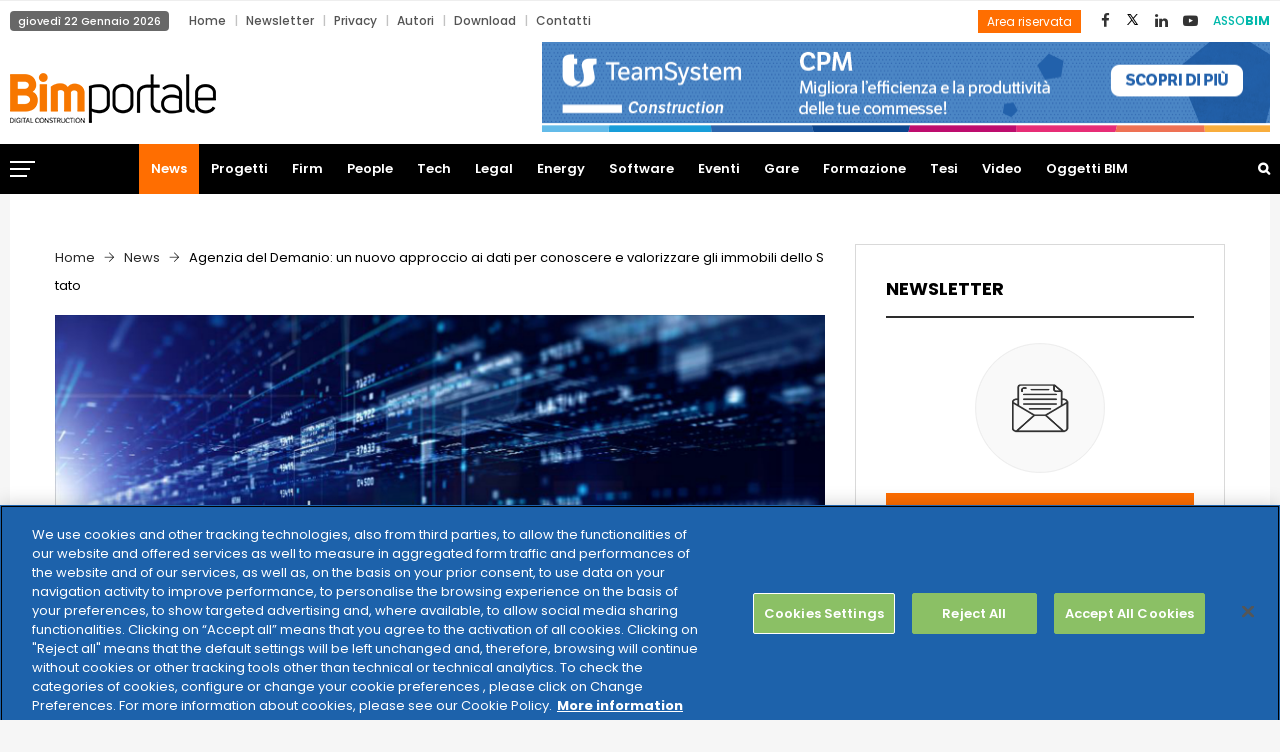

--- FILE ---
content_type: application/javascript
request_url: https://www.bimportale.com/wp-content/plugins/slider-image/assets/js/slightbox.js?ver=5.2.21
body_size: 25155
content:
(function ($) {

    'use strict';

    function Lightbox(element, options) {
        this.el = element;
        this.$element = $(element);
        this.$body = $('body');
        this.objects = {};
        this.lightboxModul = {};
        this.$item = '';
        this.$cont = '';

        this.$items = this.$element.children().find('a:not(.title_url)');
        this.settings = $.extend({}, this.constructor.defaults, options);

        this.init();

        return this;
    }

    Lightbox.defaults = {
        slideAnimationType: 'effect_1',
        arrows: 'arrows_1',
        speed: 600,
        width: '50%',
        height: '70%',
        videoMaxWidth: '790',
        overlayDuration: 100,
        preload: 10,
        openCloseType: {
            0: 'open_1',
            1: 'close_1'
        }
    };

    Lightbox.prototype.init = function () {
        var $object = this, $openCloseType;

        switch(this.settings.openCloseType){
            case 'none':
                $openCloseType = {
                    0: 'open_0',
                    1: 'close_0'
                };
                break;
            case 'unfold':
                $openCloseType = {
                    0: 'open_1',
                    1: 'close_1'
                };
                break;
            case 'unfold_r':
                $openCloseType = {
                    0: 'open_1_r',
                    1: 'close_1_r'
                };
                break;
            case 'blowup':
                $openCloseType = {
                    0: 'open_2',
                    1: 'close_2'
                };
                break;
            case 'blowup_r':
                $openCloseType = {
                    0: 'open_2_r',
                    1: 'close_2_r'
                };
                break;
            case 'roadrunner':
                $openCloseType = {
                    0: 'open_3',
                    1: 'close_3'
                };
                break;
            case 'roadrunner_r':
                $openCloseType = {
                    0: 'open_3_r',
                    1: 'close_3_r'
                };
                break;
            case 'runner':
                $openCloseType = {
                    0: 'open_4',
                    1: 'close_4'
                };
                break;
            case 'runner_r':
                $openCloseType = {
                    0: 'open_4_r',
                    1: 'close_4_r'
                };
                break;
            case 'rotate':
                $openCloseType = {
                    0: 'open_5',
                    1: 'close_5'
                };
                break;
            case 'rotate_r':
                $openCloseType = {
                    0: 'open_5_r',
                    1: 'close_5_r'
                };
                break;
        }

        this.settings.openCloseType = $openCloseType;

        (($object.settings.preload > $object.$items.length) && ($object.settings.preload = $object.$items.length));

        $object.$items.on('click.rwdcustom', function (event) {
            if(!$('.rwd-SlideWrapper').hasClass('lightboxOff')){
                if(!$('.rwd-SlideWrapper').hasClass('rwd-fullscreen-on')){
                    var $disabled = jQuery('.lSAction a').hasClass('disabled');

                    if($disabled){
                        return false;
                    }

                    event = event || window.event;
                    event.preventDefault ? event.preventDefault() : (event.returnValue = false);

                    $object.index = $object.$items.index(this);

                    if (!$object.$body.hasClass('rwd-on')) {
                        $object.build($object.index);
                        $object.$body.addClass('rwd-on');
                    }
                } else {
                    event.preventDefault();
                }
            }
        });

        $object.$body.on('click', function () {
            $object.$_y_ = window.pageYOffset;
        });
    };

    Lightbox.prototype.build = function (index) {

        var $object = this;

        $object.structure(index);

        $object.lightboxModul['modul'] = new $.fn.lightbox.lightboxModul['modul']($object.el);

        $object.slide(index, false, false);

        $object.addKeyEvents();

        if ($object.$items.length > 1) {
            $object.arrow();
        }

        $object.closeGallery();

        $object.$cont.on('click.rwd-container', function () {
            $object.$cont.removeClass('rwd-hide-items');
        });

        $object.calculateDimensions(index);
    };

    Lightbox.prototype.structure = function (index) {

        var $object = this, list = '', controls = '', i,
            subHtmlCont = '', close = '', template;

        this.$body.append(
            this.objects.overlay = $('<div class="rwd-overlay"></div>')
        );
        this.objects.overlay.css('transition-duration', this.settings.overlayDuration + 'ms');

        for (i = 0; i < this.$items.length; i++) {
            list += '<div class="rwd-item"></div>';
        }

        close = '<span class="rwd-close rwd-icon ' + this.settings.arrows + '"></span>';

        if (this.$items.length > 1) {
            controls = '<div class="rwd-arrows ' + this.settings.arrows + '">' +
                '<div class="rwd-prev rwd-icon"></div>' +
                '<div class="rwd-next rwd-icon"></div>' +
                '</div>';
        }

        template = '<div class="rwd-cont ">' +
            '<div class="rwd-container">' +
            '<div class="cont-inner">' + list + '</div>' +
            '<div class="rwd-toolbar group">' +
            close +
            '</div>' +
            controls +
            '</div>' +
            '</div>';


        switch($object.settings.openCloseType[0]){
            case 'open_1':
            case 'open_2':
            case 'open_3':
            case 'open_4':
            case 'open_5':
            case 'open_1_r':
            case 'open_2_r':
            case 'open_3_r':
            case 'open_4_r':
            case 'open_5_r':
                setTimeout(function(){
                    $object.$cont.addClass('rwd-visible');
                    $('.rwd-container').addClass($object.settings.openCloseType[0]);
                }, 500);
                break;
            default:
                $('.rwd-container').addClass($object.settings.openCloseType[0]);
                setTimeout(function () {
                    $object.$cont.addClass('rwd-visible');
                }, this.settings.overlayDuration);
                break;
        }



        this.$body.append(template);
        this.$cont = $('.rwd-cont');
        this.$item = this.$cont.find('.rwd-item');
        this.$cont.addClass('rwd-use');

        $object.calculateDimensions(index);

        this.$item.eq(this.index).addClass('rwd-current');

        if (this.effectsSupport()) {
            this.$cont.addClass('rwd-support');
        } else {
            this.$cont.addClass('rwd-noSupport');
            this.settings.speed = 0;
        }

        this.$cont.addClass('slider_' + this.settings.slideAnimationType);

        this.$cont.addClass('rwd-show-after-load');

        if (this.effectsSupport()) {
            var $inner = this.$cont.find('.cont-inner');
            $inner.css('transition-timing-function', 'ease');
            $inner.css('transition-duration', this.settings.speed + 'ms');
        }

        $object.objects.overlay.addClass('in');

        this.prevScrollTop = $(window).scrollTop();

        $object.objects.content = $('.rwd-container');

        if(jQuery(window).width() < 768){
            $object.objects.content.css({
                'width': '90%',
                'height': '90%'
            });
        } else {
            $object.objects.content.css({
                'width': $object.settings.width,
                'height': $object.settings.height
            });
        }

        jQuery(window).on('resize', function(){
            if(jQuery(window).width() < 768){
                $object.objects.content.css({
                    'width': '90%',
                    'height': '90%'
                });
            } else {
                $object.objects.content.css({
                    'width': $object.settings.width,
                    'height': $object.settings.height
                });
            }
        });
    };

    Lightbox.prototype.calculateDimensions = function (index) {
        var $object = this, $width, $container;

        $width = $('.rwd-current').height() * 16 / 9;

        if ($width > $object.settings.videoMaxWidth) {
            $width = $object.settings.videoMaxWidth;
        }

        $('.rwd-video-cont ').css({
            'max-width': $width + 'px'
        });

        $container = $('.rwd-container');

        var $left, $top, $prev, $next;

        switch(this.settings.arrows){
            case 'arrows_1':
            case 'arrows_2':
            case 'arrows_3':
                $left = ($container.width() + $object.$item.eq(index).find('.rwd-object').width()) / 2 - 9;
                $top = ($container.height() - $object.$item.eq(index).find('.rwd-object').height()) / 2 - 16;
                $prev = ($container.width() - $object.$item.eq(index).find('.rwd-object').width()) / 2;
                $next = ($container.width() + $object.$item.eq(index).find('.rwd-object').width()) / 2 - 46;
                break;
            case 'arrows_4':
                $left = ($container.width() + $object.$item.eq(index).find('.rwd-object').width()) / 2 - 20;
                $top = ($container.height() - $object.$item.eq(index).find('.rwd-object').height()) / 2 - 10.5;
                $prev = ($container.width() - $object.$item.eq(index).find('.rwd-object').width()) / 2 - 30;
                $next = ($container.width() + $object.$item.eq(index).find('.rwd-object').width()) / 2 - 16;
                break;
            case 'arrows_5':
                $left = ($container.width() + $object.$item.eq(index).find('.rwd-object').width()) / 2 - 5;
                $top = ($container.height() - $object.$item.eq(index).find('.rwd-object').height()) / 2 - 23.5;
                $prev = ($container.width() - $object.$item.eq(index).find('.rwd-object').width()) / 2 - 28;
                $next = ($container.width() + $object.$item.eq(index).find('.rwd-object').width()) / 2 - 20;
                break;
            case 'arrows_6':
                $left = ($container.width() + $object.$item.eq(index).find('.rwd-object').width()) / 2 - 24;
                $top = ($container.height() - $object.$item.eq(index).find('.rwd-object').height()) / 2 - 11.5;
                $prev = ($container.width() - $object.$item.eq(index).find('.rwd-object').width()) / 2 - 30;
                $next = ($container.width() + $object.$item.eq(index).find('.rwd-object').width()) / 2 - 17;
                break;
        }

        $('.rwd-toolbar').css({
            'top': $top
        });

        $('.rwd-close').css({
            'position': 'absolute',
            'left': $left
        });

        $('.rwd-prev').css({
            'top': '50%',
            'transform': 'translateY(-15px)',
            'left': $prev
        });

        $('.rwd-next').css({
            'top': '50%',
            'transform': 'translateY(-15px)',
            'left': $next
        });

        $object.$element.on('onBeforeSlide.rwd-container', function (event, prevIndex, index) {
            $('.rwd-close, .rwd-prev, .rwd-next').css({
                'visibility': 'hidden',
                'opacity': '0',
                'transition': 'visibility 0s, opacity 0.5s linear'
            });
        });

        $object.$element.on('onAfterSlide.rwd-container', function (event, prevIndex) {
            setTimeout(function(){
                $('.rwd-close, .rwd-prev, .rwd-next').css({
                    'visibility': 'visible',
                    'opacity': '1'
                });
            }, 700);
        });

    };

    Lightbox.prototype.effectsSupport = function () {
        var transition, root, support;
        support = function () {
            transition = ['transition', 'MozTransition', 'WebkitTransition', 'OTransition', 'msTransition', 'KhtmlTransition'];
            root = document.documentElement;
            for (var i = 0; i < transition.length; i++) {
                if (transition[i] in root.style) {
                    return transition[i] in root.style;
                }
            }
        };

        return support();
    };

    Lightbox.prototype.isVideo = function (src, index) {
        var youtube, vimeo;

        if(src !== undefined){
            if(src.indexOf('youtu') !== -1){
                youtube = src.match(/^.*((youtu.be\/)|(v\/)|(\/u\/\w\/)|(embed\/)|(watch\?))\??v?=?([^#\&\?]*).*/);
            }

            if(src.indexOf('vimeo') !== -1){
                vimeo = src.match(/(videos|video|channels|\.com)\/([\d]+)/);
            }
        }

        if (youtube) {
            return {
                youtube: youtube
            };
        } else if (vimeo) {
            return {
                vimeo: vimeo
            };
        }
    };

    Lightbox.prototype.preload = function (index) {
        for (var i = 1; i <= this.settings.preload; i++) {
            if (i >= this.$items.length - index) {
                break;
            }

            this.loadContent(index + i, false, 0);
        }

        for (var j = 1; j <= this.settings.preload; j++) {
            if (index - j < 0) {
                break;
            }

            this.loadContent(index - j, false, 0);
        }
    };

    Lightbox.prototype.loadContent = function (index, rec, delay) {

        var $object, src, isVideo;

        $object = this;

        function isImg() {
            src = $object.$items.eq(index).attr('href');
            return src.match(/\.(jpg|png|gif)\b/);
        }

        src = $object.$items.eq(index).attr('href');

        isVideo = $object.isVideo(src, index);
        if (!$object.$item.eq(index).hasClass('rwd-loaded')) {
            if (isVideo) {
                $object.$item.eq(index).prepend('<div class="rwd-video-cont "><div class="rwd-video"></div></div>');
                $object.$element.trigger('hasVideo.rwd-container', [index, src]);
            } else {
                $object.$item.eq(index).prepend('<div class="rwd-img-wrap"><img class="rwd-object rwd-image" src="' + src + '" /></div>');
            }

            $object.$element.trigger('onAferAppendSlide.rwd-container', [index]);

            $object.$item.eq(index).addClass('rwd-loaded');
        }

        $object.$item.eq(index).find('.rwd-object').on('load.rwd-container error.rwd-container', function () {

            var speed = 0;
            if (delay) {
                speed = delay;
            }

            setTimeout(function () {
                $object.$item.eq(index).addClass('rwd-complete');
            }, speed);

        });

        if (rec === true) {

            if (!$object.$item.eq(index).hasClass('rwd-complete')) {
                $object.$item.eq(index).find('.rwd-object').on('load.rwd-container error.rwd-container', function () {
                    $object.preload(index);
                });
            } else {
                $object.preload(index);
            }
        }
    };

    Lightbox.prototype.slide = function (index, fromSlide, fromThumb) {
        var $object, prevIndex;

        $object = this;
        prevIndex = this.$cont.find('.rwd-current').index();

        var length = this.$item.length,
            next = false,
            prev = false;

        this.$element.trigger('onBeforeSlide.rwd-container', [prevIndex, index, fromSlide, fromThumb]);

        $object.$cont.addClass('rwd-no-trans');

        this.$item.removeClass('rwd-prev-slide rwd-next-slide');
        if (!fromSlide) {

            if (index < prevIndex) {
                prev = true;
                if ((index === 0) && (prevIndex === length - 1) && !fromThumb) {
                    prev = false;
                    next = true;
                }
            } else if (index > prevIndex) {
                next = true;
                if ((index === length - 1) && (prevIndex === 0) && !fromThumb) {
                    prev = true;
                    next = false;
                }
            }

            if (prev) {
                this.$item.eq(index).addClass('rwd-prev-slide');
                this.$item.eq(prevIndex).addClass('rwd-next-slide');
            } else if (next) {
                this.$item.eq(index).addClass('rwd-next-slide');
                this.$item.eq(prevIndex).addClass('rwd-prev-slide');
            }

            setTimeout(function () {
                $object.$item.removeClass('rwd-current');

                $object.$item.eq(index).addClass('rwd-current');

                $object.$cont.removeClass('rwd-no-trans');
            }, 50);
        } else {

            var slidePrev = index - 1;
            var slideNext = index + 1;

            if ((index === 0) && (prevIndex === length - 1)) {

                slideNext = 0;
                slidePrev = length - 1;
            } else if ((index === length - 1) && (prevIndex === 0)) {

                slideNext = 0;
                slidePrev = length - 1;
            }

            this.$item.removeClass('rwd-prev-slide rwd-current rwd-next-slide');
            $object.$item.eq(slidePrev).addClass('rwd-prev-slide');
            $object.$item.eq(slideNext).addClass('rwd-next-slide');
            $object.$item.eq(index).addClass('rwd-current');
        }

        $object.loadContent(index, true, $object.settings.overlayDuration);

        $object.$element.trigger('onAfterSlide.rwd-container', [prevIndex, index, fromSlide, fromThumb]);

        $object.calculateDimensions(index);

        $(window).on('resize.rwd-container', function () {
            $object.calculateDimensions(index);
        });
    };

    Lightbox.prototype.goToNextSlide = function (fromSlide) {
        var $object = this;
        if (($object.index + 1) < $object.$item.length) {
            $object.index++;
            $object.slide($object.index, fromSlide, false);
        } else {
            $object.index = 0;
            $object.slide($object.index, fromSlide, false);
        }
    };

    Lightbox.prototype.goToPrevSlide = function (fromSlide) {
        var $object = this;

        if ($object.index > 0) {
            $object.index--;
            $object.slide($object.index, fromSlide, false);
        } else {
            $object.index = $object.$items.length - 1;
            $object.slide($object.index, fromSlide, false);
        }
    };

    Lightbox.prototype.addKeyEvents = function () {
        var $object = this;

        if (this.$items.length > 1) {
            $(window).on('keyup.rwd-container', function (e) {
                if ($object.$items.length > 1) {
                    if (e.keyCode === 37) {
                        e.preventDefault();
                        $object.goToPrevSlide();
                    }

                    if (e.keyCode === 39) {
                        e.preventDefault();
                        $object.goToNextSlide();
                    }
                }
            });
        }

        $(window).on('keydown.rwd-container', function (e) {
            if (e.keyCode === 27) {
                e.preventDefault();
                $object.destroy();
            }
        });
    };

    Lightbox.prototype.arrow = function () {
        var $object = this;
        this.$cont.find('.rwd-prev').on('click.rwd-container', function () {
            $object.goToPrevSlide();
        });

        this.$cont.find('.rwd-next').on('click.rwd-container', function () {
            $object.goToNextSlide();
        });
    };

    Lightbox.prototype.closeGallery = function () {
        var $object = this, mousedown = false;

        this.$cont.find('.rwd-close').on('click.rwd-container', function () {
            $object.destroy();
        });

        $object.$cont.on('mousedown.rwd-container', function (e) {

            mousedown = ($(e.target).is('.rwd-cont') || $(e.target).is('.rwd-item ') || $(e.target).is('.rwd-img-wrap'));

        });

        $object.$cont.on('mouseup.rwd-container', function (e) {

            if ($(e.target).is('.contInner') || $(e.target).is('.rwd-cont') || $(e.target).is('.rwd-item ') || $(e.target).is('.rwd-img-wrap') && mousedown) {
                if (!$object.$cont.hasClass('rwd-dragEvent')) {
                    $object.destroy();
                }
            }

        });
    };

    Lightbox.prototype.destroy = function (d) {

        var $object = this, $time;

        $('.rwd-container').removeClass(this.settings.openCloseType[0]).addClass(this.settings.openCloseType[1]);

        switch(this.settings.openCloseType[1]){
            case 'close_1':
            case 'close_1_r':
                $time = 1000;
                break;
            case 'close_2':
            case 'close_2_r':
                $time = 300;
                break;
            case 'close_3':
            case 'close_4':
            case 'close_3_r':
            case 'close_4_r':
                $time = 340;
                break;
            case 'close_5':
            case 'close_5_r':
                $time = 250;
                break;
        }

        setTimeout(function(){
            clearInterval($object.interval);

            $object.$body.removeClass('rwd-on');

            $(window).scrollTop($object.prevScrollTop);

            if (d) {
                $.removeData($object.el, 'lightbox');
            }

            ($object.settings.socialSharing && (window.location.hash = ''));

            if ($object.$cont) {
                $object.$cont.removeClass('rwd-visible');
            }

            $object.objects.overlay.removeClass('in');

            setTimeout(function () {
                if ($object.$cont) {
                    $object.$cont.remove();
                }

                $object.objects.overlay.remove();

            }, $object.settings.overlayDuration + 50);

            window.scrollTo(0, $object.$_y_);
        }, $time);
    };

    $.fn.lightbox = function (options) {
        return this.each(function () {
            if (!$.data(this, 'lightbox')) {
                $.data(this, 'lightbox', new Lightbox(this, options));
            }
        });
    };

    $.fn.lightbox.lightboxModul = {};


    var Modul = function (element) {

        this.dataL = $(element).data('lightbox');
        this.$element = $(element);
        this.init();

        this.$el = $(element);

        return this;
    };

    Modul.prototype.init = function () {
        var $object = this;

        $object.dataL.$element.one('hasVideo.rwd-container', function (event, index, src) {
            $object.dataL.$item.eq(index).find('.rwd-video').append($object.loadVideo(src, 'rwd-object', index));
        });

        $object.dataL.$element.on('onAferAppendSlide.rwd-container', function (event, index) {
            $object.dataL.$item.eq(index).find('.rwd-video-cont').css({
                'max-width': '790px'
            });
        });

        $object.dataL.$element.on('onBeforeSlide.rwd-container', function (event, prevIndex, index) {

            var $videoSlide = $object.dataL.$item.eq(prevIndex),
                youtubePlayer = $videoSlide.find('.rwd-youtube').get(0),
                vimeoPlayer = $videoSlide.find('.rwd-vimeo').get(0);

            if (youtubePlayer) {
                youtubePlayer.contentWindow.postMessage('{"event":"command","func":"pauseVideo","args":""}', '*');
            } else if (vimeoPlayer) {
                try {
                    $f(vimeoPlayer).api('pause');
                } catch (e) {
                    console.error('Make sure you have included froogaloop2 js');
                }
            }

            var src;
            src = $object.dataL.$items.eq(index).attr('href');

            var isVideo = $object.dataL.isVideo(src, index) || {};
        });

        $object.dataL.$element.on('onAfterSlide.rwd-container', function (event, prevIndex) {
            $object.dataL.$item.eq(prevIndex).removeClass('rwd-video-playing');
        });
    };

    Modul.prototype.loadVideo = function (src, addClass, index) {
        var video = '',
            autoplay = 0,
            a = '',
            isVideo = this.dataL.isVideo(src, index) || {};

        if (isVideo.youtube) {

            a = '?wmode=opaque&autoplay=' + autoplay + '&enablejsapi=1';

            video = '<iframe class="rwd-video-object rwd-youtube ' + addClass + '" width="560" height="315" src="//www.youtube.com/embed/' + isVideo.youtube[7] + a + '" frameborder="0" allowfullscreen></iframe>';

        } else if (isVideo.vimeo) {

            a = '?autoplay=' + autoplay + '&api=1';

            video = '<iframe class="rwd-video-object rwd-vimeo ' + addClass + '" width="560" height="315"  src="//player.vimeo.com/video/' + isVideo.vimeo[2] + a + '" frameborder="0" webkitAllowFullScreen mozallowfullscreen allowFullScreen></iframe>';

        }

        return video;
    };

    $.fn.lightbox.lightboxModul.modul = Modul;

})(jQuery);

--- FILE ---
content_type: application/javascript
request_url: https://www.bimportale.com/wp-content/plugins/independent-member/assets/js/register-custom.js?ver=1.0
body_size: 4428
content:
//News Log/Register Script
(function( $ ) {
	"use strict";
	
	$( document ).ready(function() {
	
		/* Independent Login/Register Code */
		$( ".login-form-trigger, .independent-login-close" ).click(function() {
			$('.independent-login-parent').toggleClass('login-open');
			return false;
		});
				
		$( ".move-to-prev-form" ).click(function() {
			$('.independent-login-parent .lost-password-form, .independent-login-parent .registration-form').removeClass('form-state-show').addClass('form-state-hide');
			$('.independent-login-parent .login-form').removeClass('form-state-hide').addClass('form-state-show');	
			return false;
		});
		
		$( ".register-trigger" ).click(function() {
			$('.independent-login-parent .lost-password-form, .independent-login-parent .login-form').removeClass('form-state-show').addClass('form-state-hide');
			$('.independent-login-parent .registration-form').removeClass('form-state-hide').addClass('form-state-show');	
			return false;
		});
		
		$( ".lost-password-trigger" ).click(function() {
			$('.independent-login-parent .registration-form, .independent-login-parent .login-form').removeClass('form-state-show').addClass('form-state-hide');
			$('.independent-login-parent .lost-password-form').removeClass('form-state-hide').addClass('form-state-show');
			return false;
		});
		
		//move-to-prev-form
		
		// Perform AJAX login on form submit
		$( document ).on( 'submit', 'form#login', function(e) {
			
			if( $('form#login #username').val() != '' && $('form#login #password').val() != '' ){
				$('form#login p.status').show().text(independent_ajax_var.loadingmessage);
				($).ajax({
					type: 'post',
					dataType: 'json',
					url: independent_ajax_var.admin_ajax_url,
					data: { 
						'action': 'ajaxlogin', //calls wp_ajax_nopriv_ajaxlogin
						'username': $('form#login #username').val(),
						'password': $('form#login #password').val(),
						'security': $('form#login #security').val() },
					success: function(data){
						$('form#login p.status').text(data.message);
						if (data.loggedin == true){
							window.location.reload();
						}
					}
				});
				e.preventDefault();
			}else{
				$('form#login p.status').text(independent_ajax_var.valid_login);
				return false;
			}
		});
		
		// Perform AJAX register on form submit
		$( document ).on( 'submit', 'form#registration', function(e) {
			if( $('form#registration #email').val() != '' && $('form#registration #username').val() != '' && $('form#registration #password').val() != '' ){
				$('form#registration p.status').show().text(independent_ajax_var.loadingmessage);
	
				($).ajax({
					type: 'post',
					dataType: 'json',
					url: independent_ajax_var.admin_ajax_url,
					data: { 
						'action': 'ajaxregister', //calls wp_ajax_nopriv_ajaxlogin
						'name': $('form#registration #name').val(),
						'email': $('form#registration #email').val(),
						'nick_name': $('form#registration #nick_name').val(),
						'username': $('form#registration #username').val(),
						'password': $('form#registration #password').val(), 
						'security': $('form#registration #security').val() },
					success: function(data){
						$('form#registration p.status').text(data.message);
						if (data.register == true){
							
							$('form#registration p.status').text(data.message);
							setTimeout(function() {
								$('.independent-login-parent .lost-password-form, .independent-login-parent .registration-form').removeClass('form-state-show').addClass('form-state-hide');
								$('.independent-login-parent .login-form').removeClass('form-state-hide').addClass('form-state-show');	
							}, 1000);
							
						}else{
							$('form#registration p.status').text(data.message);	
						}
					}
				});
				e.preventDefault();
			}else{
				$('form#registration p.status').text(independent_ajax_var.req_reg);
				return false;
			}
		});
		
		// Lost Password Ajax
		$( document ).on( 'submit', 'form#forgot_password', function(e) {
			if( $('#user_login').val() != '' ){
				
				$('p.status', this).show().text(independent_ajax_var.loadingmessage);

				($).ajax({
					type: 'post',
					dataType: 'json',
					url: independent_ajax_var.admin_ajax_url,
					data: { 
						'action': 'lost_pass', 
						'user_login': $('#user_login').val(), 
						'security': $('#forgotsecurity').val(), 
					},
					success: function(data){					
						$('form#forgot_password p.status').text(data.message);
					}
				});
				e.preventDefault();
				return false;
			}else{
				$('form#forgot_password p.status').text(independent_ajax_var.valid_email);	
				return false;
			}
		});

	}); // doc ready

})( jQuery );